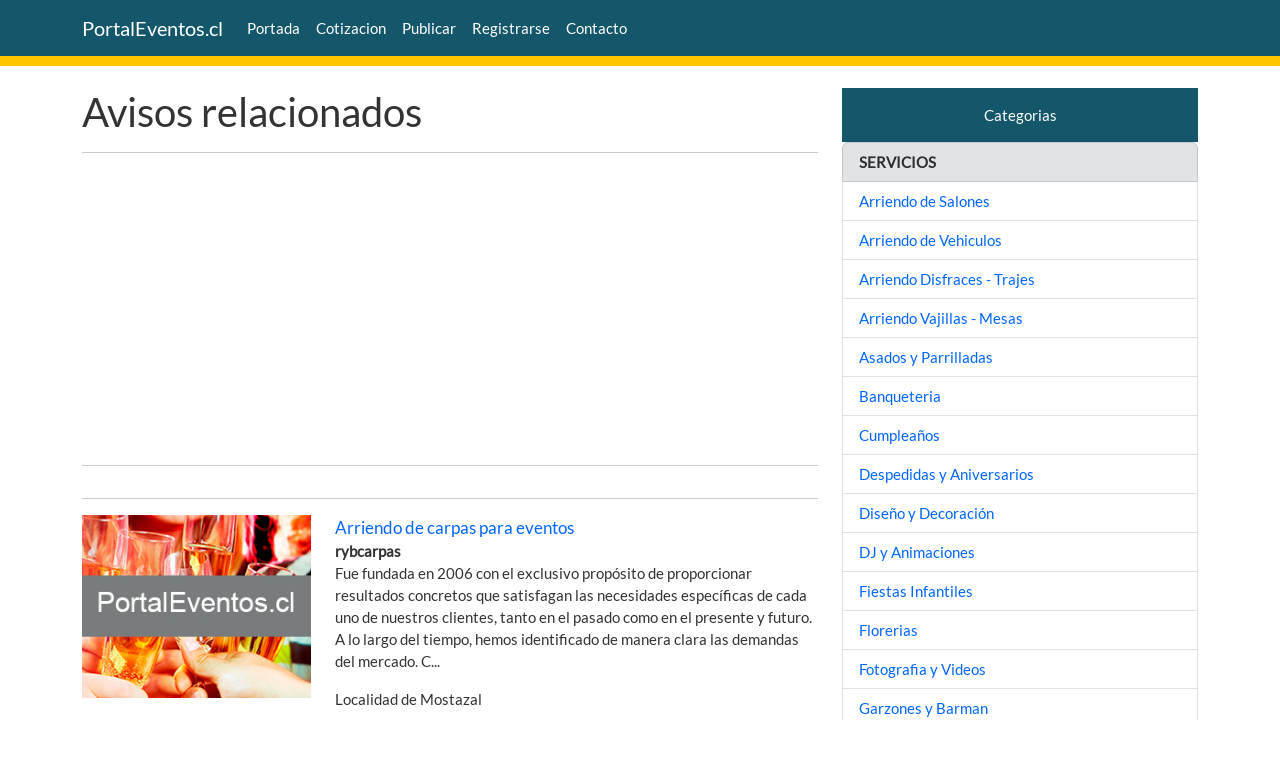

--- FILE ---
content_type: text/html; charset=UTF-8
request_url: https://portaleventos.cl/banqueteria/banqueteria-chillan-908/
body_size: 4963
content:
<!DOCTYPE html>
	
<html lang="es-CL" prefix="og: http://ogp.me/ns#"><head>
<!-- Indice compatible -->
<meta charset="UTF-8">

<base href="https://portaleventos.cl/">
<meta http-equiv="x-ua-compatible" content="ie=edge">
<meta name="viewport" content="width=device-width, initial-scale=1.0">
<title>Servicios para eventos y celebraciones</title>
<meta name="description"  content="Servicios para eventos y celebraciones. En este portal encontrara todos los recursos necesarios para organizar sus eventos, celebraciones, bautizos, festiv">
<meta name="keywords" content="banqueteria, desayuno,eventos
">
<meta name="date" content="2011-02-24"><meta name="author"    content="https://portaleventos.cl">
<meta name="copyright" content="https://portaleventos.cl">
<meta name="robots"    content="index, all, follow">
<meta name="googlebot" content="index, all, follow">
<meta name="bingbot"   content="index, all, follow">
<meta name="msvalidate.01" content="E0267B3EB828291C6A76130694C87F1A">
<meta name="revised"   content="19/11/2025"> 
<link rel='dns-prefetch' href="//portaleventos.cl">
<link rel="preconnect" href="https://portaleventos.cl">
<link rel="preconnect" href="https://cdn.jsdelivr.net">  
<link href="https://cdn.jsdelivr.net/npm/bootstrap@5.3.8/dist/css/bootstrap.min.css" rel="stylesheet" integrity="sha384-sRIl4kxILFvY47J16cr9ZwB07vP4J8+LH7qKQnuqkuIAvNWLzeN8tE5YBujZqJLB" crossorigin="anonymous">
<link href='https://portaleventos.cl/css/add1.css' rel="stylesheet">
<link href='https://portaleventos.cl/css/add2.min.css' rel="stylesheet">
<link rel="canonical"     href="https://portaleventos.cl/banqueteria/banqueteria-chillan-908/">
<link rel="icon" type="image/x-icon" href="https://portaleventos.cl/favicon.ico">
<!-- Open Graph data -->
<meta property="og:url"         content="https://portaleventos.cl/banqueteria/banqueteria-chillan-908/">
<meta property="og:title"       content="Servicios para eventos y celebraciones">
<meta property="og:image"       content="https://portaleventos.cl/imagenes/imagen-00.jpg">
<meta property="og:image:secure_url" content="https://portaleventos.cl/imagenes/imagen-00.jpg">
<meta property="og:image:type" content="image/jpeg">
<meta property="og:description" content="Servicios para eventos y celebraciones. En este portal encontrara todos los recursos necesarios para organizar sus eventos, celebraciones, bautizos, festividades, cumpleaños, matrimonios. Ambientacion de sonido, iluminacion, banqueteria, garzones, vajillas. Animadores, locutores, entre otros recursos">
<meta property="og:site_name"   content="PortalEventos.cl">
<meta property="fb:app_id"   	content="">
<meta property="og:locale"      content="es_CL">        
<meta property="og:type"        content="product">
<meta property="og:updated_time"  content="2011-02-24"><meta property="article:modified_time"  content="2011-02-24"><meta property="og:image:width" content="640">
<meta property="og:image:height" content="480">
</head>
<body>
<nav class="navbar navbar-dark navbar-expand-lg bg-primary fixed-top">
<div class="container">
<a class="navbar-brand" href="https://portaleventos.cl">PortalEventos.cl</a>
<button class="navbar-toggler" type="button" data-bs-toggle="collapse" data-bs-target="#navbarSupportedContent" aria-controls="navbarSupportedContent" aria-expanded="false" aria-label="Toggle navigation">
<span class="navbar-toggler-icon"></span>
</button>
<div class="collapse navbar-collapse" id="navbarSupportedContent">
<ul class="navbar-nav me-auto mb-0 mb-lg-0">
<li class="nav-item"><a class="nav-link active" href="https://portaleventos.cl/" target="_self" rel="noreferrer">Portada</a></li>
<li class="nav-item"><a class="nav-link active" href="https://portaleventos.cl/cotizacion/">Cotizacion</a></li>
<li class="nav-item"><a class="nav-link active" href="https://portaleventos.cl/publicar/" target="_self" rel="noreferrer">Publicar</a></li>
<li class="nav-item"><a class="nav-link active" href="https://portaleventos.cl/registrarse/" target="_self" rel="noreferrer">Registrarse</a></li>
<li class="nav-item"><a class="nav-link active" href="https://portaleventos.cl/contacto/" target="_self" rel="noreferrer">Contacto</a></li>
</ul>
</div>
</div>
</nav>
<br><br>
<div style="background: #ffc600">&nbsp;</div>
<br>	
<!-- <div class="container"> -->
<main>
<div class="container">
</div>
<!--<div class="container"> -->
		<!-- </div> --> 							<!-- <div class="container"> --> 							
    <div class="container">
    <div class="row"> 
    <div class="col-xs-12 col-sm-12 col-md-12 col-lg-8 col-xl-8">  
          <h1>Avisos relacionados</h1>
    <hr>   

         <div class="row">
      <div class="col">         
      <div style="text-align: center;">
<script async src="https://pagead2.googlesyndication.com/pagead/js/adsbygoogle.js"></script>
<!-- adjustable_microdata01 -->
<ins class="adsbygoogle"
     style="display:block"
     data-ad-client="ca-pub-6585186010077954"
     data-ad-slot="9516101715"
     data-ad-format="auto"
     data-full-width-responsive="true"></ins>
<script>
     (adsbygoogle = window.adsbygoogle || []).push({});
</script>
<hr>
</div>       
            </div></div>
      <hr>

<div class="row">
<div class="col-4 col-sm-4"> 
    <a href = "https://portaleventos.cl/banqueteria/arriendo-de-carpas-para-eventos-mostazal-1335/" target="_self" rel="noopener">
    <img src= "https://portaleventos.cl/fotoavisos/fotodefecto.jpg"  fetchpriority="high" class="img-fluid"
    width="260"  
    height="195"
    alt     = "PortalEventos.cl Arriendo de carpas para eventos "
    title   = "PortalEventos.cl Arriendo de carpas para eventos " referrerpolicy="no-referrer"></a>
  <br>
</div>

<!-- <div class="col-md-8"> -->
    <div class="col-8 col-sm-8">
            <div style="font-size: 17px"><a href="https://portaleventos.cl/banqueteria/arriendo-de-carpas-para-eventos-mostazal-1335/" target="_parent">Arriendo de carpas para eventos </a></div>   
        <div><b>rybcarpas</b></div>
    <!-- <div><p>Fono movil: +569 49624893</p></div> -->
    <div><p>Fue fundada en 2006 con el exclusivo propósito de proporcionar resultados concretos que satisfagan las necesidades específicas de cada uno de nuestros clientes, tanto en el pasado como en el presente y futuro. A lo largo del tiempo, hemos identificado de manera clara las demandas del mercado.

C...</p></div>
    <div>Localidad de Mostazal</div>
</div>
</div>    
<hr>
   
<div class="row">
<div class="col-4 col-sm-4"> 
    <a href = "https://portaleventos.cl/banqueteria/banqueteria-deco-coffe-break-matrimonios-baut-con-con-1161/" target="_self" rel="noopener">
    <img src= "https://portaleventos.cl/fotoavisos/fotodefecto.jpg" loading="lazy"  class="img-fluid"
    width="260"  
    height="195"
    alt     = "PortalEventos.cl Banqueteria & Deco/ coffe break, matrimonios, baut"
    title   = "PortalEventos.cl Banqueteria & Deco/ coffe break, matrimonios, baut" referrerpolicy="no-referrer"></a>
  <br>
</div>

<!-- <div class="col-md-8"> -->
    <div class="col-8 col-sm-8">
            <div style="font-size: 17px"><a href="https://portaleventos.cl/banqueteria/banqueteria-deco-coffe-break-matrimonios-baut-con-con-1161/" target="_parent">Banqueteria & Deco/ coffe break, matrimonios, baut</a></div>   
        <div><b>maría soledad bravo</b></div>
    <!-- <div><p>Fono movil: 988912095</p></div> -->
    <div><p>Calabaza celebraciones es un nueva empresa de Catering, la cual presta servicio de Coffe Break, Brunch, Cocktail a domicilio y Banquetería en general, en tu casa o en el lugar elegido por nuestros clientes.
Su misión es entregar un servicio confiable y de calidad, haciendo de su evento un momento...</p></div>
    <div>Localidad de Con con</div>
</div>
</div>    
<hr>
   
<div class="row">
<div class="col-4 col-sm-4"> 
    <a href = "https://portaleventos.cl/banqueteria/banqueteria-coctel-fiestas-infantiles-san-bernardo-470/" target="_self" rel="noopener">
    <img src= "https://portaleventos.cl/fotoavisos/fotodefecto.jpg" loading="lazy"  class="img-fluid"
    width="260"  
    height="195"
    alt     = "PortalEventos.cl Banqueteria, Cóctel, Fiestas Infantiles"
    title   = "PortalEventos.cl Banqueteria, Cóctel, Fiestas Infantiles" referrerpolicy="no-referrer"></a>
  <br>
</div>

<!-- <div class="col-md-8"> -->
    <div class="col-8 col-sm-8">
            <div style="font-size: 17px"><a href="https://portaleventos.cl/banqueteria/banqueteria-coctel-fiestas-infantiles-san-bernardo-470/" target="_parent">Banqueteria, Cóctel, Fiestas Infantiles</a></div>   
        <div><b>Jessica Escobar</b></div>
    <!-- <div><p>Fono movil: 8 4556373</p></div> -->
    <div><p>Realizamos eventos, con ricas preparaciones, tratando que nuestros clientes tengan un servicio de calidad...</p></div>
    <div>Localidad de San bernardo</div>
</div>
</div>    
<hr>
   
<div class="row">
<div class="col-4 col-sm-4"> 
    <a href = "https://portaleventos.cl/fotografia-y-videos/fotografo-profesional-con-equipo-nikon-santiago-114/" target="_self" rel="noopener">
    <img src= "https://portaleventos.cl/fotoavisos/fotodefecto.jpg" loading="lazy"  class="img-fluid"
    width="260"  
    height="195"
    alt     = "PortalEventos.cl fotografo profesional con equipo nikon"
    title   = "PortalEventos.cl fotografo profesional con equipo nikon" referrerpolicy="no-referrer"></a>
  <br>
</div>

<!-- <div class="col-md-8"> -->
    <div class="col-8 col-sm-8">
            <div style="font-size: 17px"><a href="https://portaleventos.cl/fotografia-y-videos/fotografo-profesional-con-equipo-nikon-santiago-114/" target="_parent">fotografo profesional con equipo nikon</a></div>   
        <div><b>francisco guzman  nuñez</b></div>
    <!-- <div><p>Fono movil: 09-8970641</p></div> -->
    <div><p>fotografo profesional con equipo digital nikon ofrece : fotografia de eventos en general ( matrimonios, book de modelos , pasarela , reportajes , fotografia editorial...</p></div>
    <div>Localidad de Santiago</div>
</div>
</div>    
<hr>
   
<div class="row">
<div class="col-4 col-sm-4"> 
    <a href = "https://portaleventos.cl/banqueteria/banqueteria-maipu-62/" target="_self" rel="noopener">
    <img src= "https://portaleventos.cl/fotoavisos/fotodefecto.jpg" loading="lazy"  class="img-fluid"
    width="260"  
    height="195"
    alt     = "PortalEventos.cl Banqueteria"
    title   = "PortalEventos.cl Banqueteria" referrerpolicy="no-referrer"></a>
  <br>
</div>

<!-- <div class="col-md-8"> -->
    <div class="col-8 col-sm-8">
            <div style="font-size: 17px"><a href="https://portaleventos.cl/banqueteria/banqueteria-maipu-62/" target="_parent">Banqueteria</a></div>   
        <div><b>Patricio Mondaca</b></div>
    <!-- <div><p>Fono movil: 09-7965554</p></div> -->
    <div><p>Atendemos:Graduaciónes de 8°y 4°medio,Matrimonios,Aniversarios, Bautizos,Cumpleaños,Cocteles y Cenas. Contamos con Chef,Barman,Garzones,DJ, y todo lo necesario para la mejor atención.
Contactenos a los fonos:09-7965554,5329855, o a nuestro E-mail:<a href="/cdn-cgi/l/email-protection" class="__cf_email__" data-cfemail="81ecf5e6e4f7e4eff5eef2c1e9eef5ece0e8edafe2eeec">[email&#160;protected]</a>...</p></div>
    <div>Localidad de Maipu</div>
</div>
</div>    
<hr>
   
<div class="row">
<div class="col-4 col-sm-4"> 
    <a href = "https://portaleventos.cl/despedidas-y-aniversarios/arriendo-local-para-todo-tipo-de-eventos-santiago-1090/" target="_self" rel="noopener">
    <img src= "/fotoavisos/savi_id1090_img0.jpg" loading="lazy"  class="img-fluid"
    width="260"  
    height="195"
    alt     = "PortalEventos.cl Arriendo local para todo tipo de eventos"
    title   = "PortalEventos.cl Arriendo local para todo tipo de eventos" referrerpolicy="no-referrer"></a>
  <br>
</div>

<!-- <div class="col-md-8"> -->
    <div class="col-8 col-sm-8">
            <div style="font-size: 17px"><a href="https://portaleventos.cl/despedidas-y-aniversarios/arriendo-local-para-todo-tipo-de-eventos-santiago-1090/" target="_parent">Arriendo local para todo tipo de eventos</a></div>   
        <div><b>Pamela Escobar</b></div>
    <!-- <div><p>Fono movil: 91628737</p></div> -->
    <div><p>Local en pleno barrio Brasil 300 mtrs 2 , dos pisos , excelente lugar, cómodo y muy bonito, recién remodelado para eventos cumpleaños, despedidas, aniversarios, etc....</p></div>
    <div>Localidad de Santiago</div>
</div>
</div>    
<hr>
   
<div class="row">
<div class="col-4 col-sm-4"> 
    <a href = "https://portaleventos.cl/banqueteria/servios-de-banqueteria-vitacura-1018/" target="_self" rel="noopener">
    <img src= "https://portaleventos.cl/fotoavisos/fotodefecto.jpg" loading="lazy"  class="img-fluid"
    width="260"  
    height="195"
    alt     = "PortalEventos.cl Servios de banquetería "
    title   = "PortalEventos.cl Servios de banquetería " referrerpolicy="no-referrer"></a>
  <br>
</div>

<!-- <div class="col-md-8"> -->
    <div class="col-8 col-sm-8">
            <div style="font-size: 17px"><a href="https://portaleventos.cl/banqueteria/servios-de-banqueteria-vitacura-1018/" target="_parent">Servios de banquetería </a></div>   
        <div><b>Claudia</b></div>
    <!-- <div><p>Fono movil: 9 7139862</p></div> -->
    <div><p>Entregamos servicio de catering para empresas y particulares. Nos destacamos por la calidad del servicio, la buena gastronomía y ambientacion del lugar.
Tratamos de siempre ...</p></div>
    <div>Localidad de Vitacura</div>
</div>
</div>    
<hr>
   
<div class="row">
<div class="col-4 col-sm-4"> 
    <a href = "https://portaleventos.cl/banqueteria/banqueteria-coffe-break-santiago-1013/" target="_self" rel="noopener">
    <img src= "https://portaleventos.cl/fotoavisos/fotodefecto.jpg" loading="lazy"  class="img-fluid"
    width="260"  
    height="195"
    alt     = "PortalEventos.cl BANQUETERIA-COFFE BREAK"
    title   = "PortalEventos.cl BANQUETERIA-COFFE BREAK" referrerpolicy="no-referrer"></a>
  <br>
</div>

<!-- <div class="col-md-8"> -->
    <div class="col-8 col-sm-8">
            <div style="font-size: 17px"><a href="https://portaleventos.cl/banqueteria/banqueteria-coffe-break-santiago-1013/" target="_parent">BANQUETERIA-COFFE BREAK</a></div>   
        <div><b>jimena</b></div>
    <!-- <div><p>Fono movil: 76859252</p></div> -->
    <div><p>Banqueteria, Catering- eventos para empresas...</p></div>
    <div>Localidad de Santiago</div>
</div>
</div>    
<hr>
   
<div class="row">
<div class="col-4 col-sm-4"> 
    <a href = "https://portaleventos.cl/banqueteria/productora-de-eventos-y-banqueteria-santiago-1010/" target="_self" rel="noopener">
    <img src= "https://portaleventos.cl/fotoavisos/fotodefecto.jpg" loading="lazy"  class="img-fluid"
    width="260"  
    height="195"
    alt     = "PortalEventos.cl Productora de eventos y banqueteria"
    title   = "PortalEventos.cl Productora de eventos y banqueteria" referrerpolicy="no-referrer"></a>
  <br>
</div>

<!-- <div class="col-md-8"> -->
    <div class="col-8 col-sm-8">
            <div style="font-size: 17px"><a href="https://portaleventos.cl/banqueteria/productora-de-eventos-y-banqueteria-santiago-1010/" target="_parent">Productora de eventos y banqueteria</a></div>   
        <div><b>Jenny Bolivar</b></div>
    <!-- <div><p>Fono movil: 06-7568358</p></div> -->
    <div><p>Buen gusto, estilo y elegancia son nuestros principales objetivos, los detalles serán quienes marquen la diferencia, y nuestra dedicación hará posible que su evento sea inolvidable. ...</p></div>
    <div>Localidad de Santiago</div>
</div>
</div>    
<hr>
   
<div class="row">
<div class="col-4 col-sm-4"> 
    <a href = "https://portaleventos.cl/banqueteria/tierra-azul-coffee-break-santiago-1005/" target="_self" rel="noopener">
    <img src= "https://portaleventos.cl/fotoavisos/fotodefecto.jpg" loading="lazy"  class="img-fluid"
    width="260"  
    height="195"
    alt     = "PortalEventos.cl Tierra Azul Coffee Break"
    title   = "PortalEventos.cl Tierra Azul Coffee Break" referrerpolicy="no-referrer"></a>
  <br>
</div>

<!-- <div class="col-md-8"> -->
    <div class="col-8 col-sm-8">
            <div style="font-size: 17px"><a href="https://portaleventos.cl/banqueteria/tierra-azul-coffee-break-santiago-1005/" target="_parent">Tierra Azul Coffee Break</a></div>   
        <div><b>Mario Ascui</b></div>
    <!-- <div><p>Fono movil: 9-8414595</p></div> -->
    <div><p>Coffee Break ,Capacitaciones,Seminarios,Otec,Universidades,Convenciones,el mejor servicio con la mas linda presentacion, Consultas y Reservas al 9-8414595 , www.tierraazul.cl...</p></div>
    <div>Localidad de Santiago</div>
</div>
</div>    
<hr>  <!-- Fin Do While --> 
<div class="row">
<div class="col-md">    
<div style="text-align: center;">
<script data-cfasync="false" src="/cdn-cgi/scripts/5c5dd728/cloudflare-static/email-decode.min.js"></script><script async src="https://pagead2.googlesyndication.com/pagead/js/adsbygoogle.js"></script>
<!-- adjustable_microdata01 -->
<ins class="adsbygoogle"
     style="display:block"
     data-ad-client="ca-pub-6585186010077954"
     data-ad-slot="9516101715"
     data-ad-format="auto"
     data-full-width-responsive="true"></ins>
<script>
     (adsbygoogle = window.adsbygoogle || []).push({});
</script>
<hr>
</div>       
 </div>
</div>      </div>
      <aside class="col-xs-12 col-sm-12 col-md-12 col-lg-4 col-xl-4">
         <div>
                  <div class="p-3 mb-0 bg-primary text-white">
<div style="text-align: center;">Categorias</div>
</div>
<ul class="list-group">
 
	<li class="list-group-item list-group-item-secondary"><b>SERVICIOS</b></li>		
		          
	<li class="list-group-item list-group-item-action"><a href="/arriendo-de-salones/" target="_self">Arriendo de Salones</a></li>
  	          
	<li class="list-group-item list-group-item-action"><a href="/arriendo-de-vehiculos/" target="_self">Arriendo de Vehiculos</a></li>
  	          
	<li class="list-group-item list-group-item-action"><a href="/arriendo-disfraces-trajes/" target="_self">Arriendo Disfraces  - Trajes</a></li>
  	          
	<li class="list-group-item list-group-item-action"><a href="/arriendo-vajillas-mesas/" target="_self">Arriendo Vajillas - Mesas</a></li>
  	          
	<li class="list-group-item list-group-item-action"><a href="/asados-y-parrilladas/" target="_self">Asados y Parrilladas</a></li>
  	          
	<li class="list-group-item list-group-item-action"><a href="/banqueteria/" target="_self">Banqueteria</a></li>
  	          
	<li class="list-group-item list-group-item-action"><a href="/cumpleanos/" target="_self">Cumpleaños</a></li>
  	          
	<li class="list-group-item list-group-item-action"><a href="/despedidas-y-aniversarios/" target="_self">Despedidas y Aniversarios</a></li>
  	          
	<li class="list-group-item list-group-item-action"><a href="/diseno-y-decoracion/" target="_self">Diseño y Decoración</a></li>
  	          
	<li class="list-group-item list-group-item-action"><a href="/dj-y-animaciones/" target="_self">DJ y Animaciones</a></li>
  	          
	<li class="list-group-item list-group-item-action"><a href="/fiestas-infantiles/" target="_self">Fiestas Infantiles</a></li>
  	          
	<li class="list-group-item list-group-item-action"><a href="/florerias/" target="_self">Florerias </a></li>
  	          
	<li class="list-group-item list-group-item-action"><a href="/fotografia-y-videos/" target="_self">Fotografia y Videos </a></li>
  	          
	<li class="list-group-item list-group-item-action"><a href="/garzones-y-barman/" target="_self">Garzones y Barman</a></li>
  	          
	<li class="list-group-item list-group-item-action"><a href="/implementacion-de-sonido/" target="_self">Implementacion de Sonido</a></li>
  	          
	<li class="list-group-item list-group-item-action"><a href="/juegos-infantiles/" target="_self">Juegos Infantiles</a></li>
  	          
	<li class="list-group-item list-group-item-action"><a href="/locutores-y-animadores/" target="_self">Locutores y Animadores</a></li>
  	          
	<li class="list-group-item list-group-item-action"><a href="/maquilladores-y-estilistas/" target="_self">Maquilladores y Estilistas</a></li>
  	          
	<li class="list-group-item list-group-item-action"><a href="/matrimonios/" target="_self">Matrimonios</a></li>
  	          
	<li class="list-group-item list-group-item-action"><a href="/reposteria-y-pasteleria/" target="_self">Repostería y Pastelería</a></li>
  	          
	<li class="list-group-item list-group-item-action"><a href="/titeres-magos-payasos/" target="_self">Titeres - Magos - Payasos </a></li>
  	          
	<li class="list-group-item list-group-item-action"><a href="/vigilancia-para-eventos/" target="_self">Vigilancia para eventos</a></li>
  	          
	<li class="list-group-item list-group-item-action"><a href="/vinos-y-licores/" target="_self">Vinos y Licores</a></li>
  	          
	<li class="list-group-item list-group-item-action"><a href="/ventas/" target="_self">Ventas</a></li>
  	          
	<li class="list-group-item list-group-item-action"><a href="/otros-servicios/" target="_self">Otros Servicios</a></li>
  </ul>
<hr>
         		<div class="p-3 mb-0 bg-primary text-white">
	<div style="text-align: center;">Busquedas Frecuentes</div>
	</div>
	<ul class="list-group">
			     
	   <li class="list-group-item list-group-item-action-dark"><a href="https://portaleventos.cl/buscar/202108/centros-de-eventos-en-santiago/">Centros de eventos en Santiago</a></li>
   	         
	   <li class="list-group-item list-group-item-action-dark"><a href="https://portaleventos.cl/buscar/202107/servicios-de-banqueteria/">Servicios de banqueteria</a></li>
   	         
	   <li class="list-group-item list-group-item-action-dark"><a href="https://portaleventos.cl/buscar/202110/arriendo-local-para-cumpleanos/">Arriendo local para cumpleaños</a></li>
   	         
	   <li class="list-group-item list-group-item-action-dark"><a href="https://portaleventos.cl/buscar/202111/animaciones-de-cumpleanos/">Animaciones de cumpleaños</a></li>
   	         
	   <li class="list-group-item list-group-item-action-dark"><a href="https://portaleventos.cl/buscar/202109/locales-para-eventos-y-matrimonios-en-santiago/">Locales para eventos y matrimonios en Santiago</a></li>
   	         
	   <li class="list-group-item list-group-item-action-dark"><a href="https://portaleventos.cl/buscar/202112/servicios-de-banqueteria-santiago/">Servicios de banqueteria Santiago</a></li>
   	    </ul>
<hr>
                 </div>
      </aside>
     </div> <!-- row -->    
   </div> <!-- class="container"> --> 
      
</main>
<!-- </div> -->
<br>
<footer>    
<div class="p-4 mb-0 bg-primary text-white">        
<div class="container"> 
        <div class="row">    
        <div class="col">PortalEventos.cl 2007 - 2025</div>
        <div class="col" style="text-align: right;"><a class="nav-link active" href="https://portaleventos.cl/publicar/" target="_self" rel="noreferrer">Publicar Aviso</a></div>
        </div>
        <!-- <div class="col" style="text-align: right;">Conectados : 8</div> -->
      </div>
</div> <!-- "container" -->     	
<!-- </div> --> 

<script type="application/ld+json">
{
"@context": "http://schema.org/",
"@type": "Product",
"name": "Servicios para eventos y celebraciones",
"image": "https://portaleventos.cl/imagenes/imagen-00.jpg",
"description": "Servicios para eventos y celebraciones. En este portal encontrara todos los recursos necesarios para organizar sus eventos, celebraciones, bautizos, festividades, cumpleaños, matrimonios. Ambientacion de sonido, iluminacion, banqueteria, garzones, vajillas. Animadores, locutores, entre otros recursos",
"sku": "908",
"brand": {
        "@type": "Brand",
        "name": "PortalEventos.cl"
      },
"offers": {
    "@type": "AggregateOffer",
    "url": "https://portaleventos.cl/banqueteria/banqueteria-chillan-908/",
    "priceCurrency": "CLP",
    "price": "20000.00",
    "highPrice": "20000",
    "lowPrice": "15000", 
    "offerCount": "10",
    "priceValidUntil": "2025-11-30", 
    "itemCondition": "http://schema.org/UsedCondition",
    "availability": "http://schema.org/InStock",
    "seller": {
      "@type": "Organization",
      "name": "PortalEventos.cl",
      "legalName": "PortalEventos.cl",
      "url": "https://portaleventos.cl/banqueteria/banqueteria-chillan-908/"
              },
   "shippingDetails": {
          "@type": "OfferShippingDetails",
          "shippingRate": {
            "@type": "MonetaryAmount",
            "value": 0.0,
            "currency": "CLP"
                       },
          "shippingDestination": {
            "@type": "DefinedRegion",
            "addressCountry": "CL"
                                 } 
                      }                        
          },
"review": {
        "@type": "Review",
          "reviewRating": {
            "@type": "Rating",
            "ratingValue": "3.5",
            "bestRating": "5"},
     "datePublished": "2011-02-24",                   
      "author": {
      "@type": "Person",
      "name": "PortalEventos.cl"
           }

          },

"aggregateRating": {
    "@type": "AggregateRating",
    "ratingValue": "3.0",
    "bestRating": "5",
    "worstRating ": "0",
    "ratingCount":"1219",
    "reviewCount":"10"
  }        
}
</script>

<script src="https://cdn.jsdelivr.net/npm/@popperjs/core@2.11.8/dist/umd/popper.min.js" integrity="sha384-I7E8VVD/ismYTF4hNIPjVp/Zjvgyol6VFvRkX/vR+Vc4jQkC+hVqc2pM8ODewa9r" crossorigin="anonymous"></script>
<script src="https://cdn.jsdelivr.net/npm/bootstrap@5.3.8/dist/js/bootstrap.min.js" integrity="sha384-G/EV+4j2dNv+tEPo3++6LCgdCROaejBqfUeNjuKAiuXbjrxilcCdDz6ZAVfHWe1Y" crossorigin="anonymous"></script>
</footer></body>
</html>

--- FILE ---
content_type: text/html; charset=utf-8
request_url: https://www.google.com/recaptcha/api2/aframe
body_size: 266
content:
<!DOCTYPE HTML><html><head><meta http-equiv="content-type" content="text/html; charset=UTF-8"></head><body><script nonce="_4cXUmL_PwfuqgWhPcmlpA">/** Anti-fraud and anti-abuse applications only. See google.com/recaptcha */ try{var clients={'sodar':'https://pagead2.googlesyndication.com/pagead/sodar?'};window.addEventListener("message",function(a){try{if(a.source===window.parent){var b=JSON.parse(a.data);var c=clients[b['id']];if(c){var d=document.createElement('img');d.src=c+b['params']+'&rc='+(localStorage.getItem("rc::a")?sessionStorage.getItem("rc::b"):"");window.document.body.appendChild(d);sessionStorage.setItem("rc::e",parseInt(sessionStorage.getItem("rc::e")||0)+1);localStorage.setItem("rc::h",'1764010043266');}}}catch(b){}});window.parent.postMessage("_grecaptcha_ready", "*");}catch(b){}</script></body></html>

--- FILE ---
content_type: text/css
request_url: https://portaleventos.cl/css/add1.css
body_size: -807
content:
.bg-primary{background-color:#14576a !important}


--- FILE ---
content_type: text/css
request_url: https://portaleventos.cl/css/add2.min.css
body_size: -1469
content:
a,a:hover{text-decoration:none}@font-face{font-family:Lato;font-style:normal;font-weight:400;src:url(/css/S6uyw4BMUTPHjx4wXg.woff2) format('woff2');font-display:swap;unicode-range:U+0000-00FF,U+0131,U+0152-0153,U+02BB-02BC,U+02C6,U+02DA,U+02DC,U+2000-206F,U+2074,U+20AC,U+2122,U+2191,U+2193,U+2212,U+2215,U+FEFF,U+FFFD}body{margin:0;font-family:Lato,-apple-system,BlinkMacSystemFont,"Segoe UI",Roboto,"Helvetica Neue",Arial,sans-serif,"Apple Color Emoji","Segoe UI Emoji","Segoe UI Symbol";font-size:.9375rem;font-weight:400;line-height:1.5;color:#333;text-align:left;background-color:#fff}a{color:#06f;background-color:transparent}a:hover{color:#c63}@media (min-width:1700px){.container{max-width:1660px;font-size:15px}}.bannercentral468{background-color:#696969;width:auto}.bannercentral250{background-color:#333;width:auto}.imagen250 img,.imagen468 img{margin:2px}